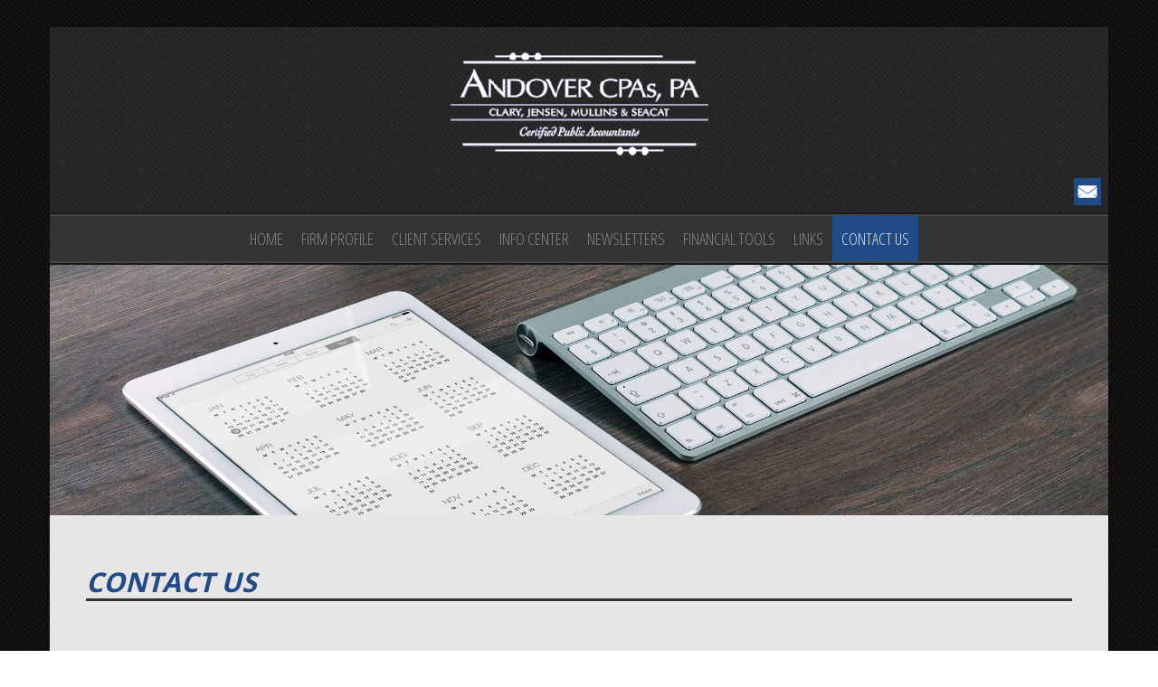

--- FILE ---
content_type: text/html; charset=UTF-8
request_url: https://www.andovercpas.com/contact_us.html
body_size: 12528
content:
<!DOCTYPE html SYSTEM "about:legacy-compat">
<html><head><meta charset="utf-8"><meta http-equiv="X-UA-Compatible" content="IE=edge"><meta name="viewport" content="width=device-width, initial-scale=1"><title> - Contact Us</title>
<link rel="stylesheet" href="https://ajax.googleapis.com/ajax/libs/jqueryui/1.12.1/themes/smoothness/jquery-ui.min.css">

<link rel="image_src" href="http://www.andovercpas.com/images/logo/c91e75d83241121b749dd27f2287fb9d.gif" />
<script src="https://ajax.googleapis.com/ajax/libs/jquery/1.11.1/jquery.min.js"></script><script src="bootstrap/js/bootstrap.min.js"></script><script src="bootstrap/js/ie10-viewport-bug-workaround.js"></script><script src="bootstrap/js/html5shiv.min.js"></script><script src="bootstrap/js/respond.min.js"></script><script src="includes/scripts/template-scripts.js"></script><meta name="DESCRIPTION" content="certified public accounting firm specializing in individual and small business tax planning and preparation; bookkeeping and payroll services; and consultation."><meta name="KEYWORDS" content="Andover CPAs, PA, Andover, KS, 67002-0217, contact information, phone number, address, location, Accounting Firm Andover, KS, Bookkeeping Andover, KS, File 1040 Return, Business Start Up, Certified Public Accountant, CPA, File Taxes, Filing Taxes, Income Taxes, IRS Representation, Estate Tax Planning, Compilations and Reviews, Retirement Planning, Reviews Compilations, Tax Services, Tax Accounting Bookkeeping, Tax Planning, Tax Preparation, Payroll Services"><meta name="GENERATOR" content="Designed by CCH Site Builder"><link href="/favicon.ico" rel="shortcut icon" type="image/x-icon"><link href="bootstrap/css/bootstrap.min.css" rel="stylesheet" type="text/css"><link href="includes/font-awesome/css/font-awesome.min.css" rel="stylesheet"><link href="css/styles.css?template=Voyage&amp;colorScheme=blue&amp;header=headers16&amp;button=buttons1&amp;d=1704387088298" rel="stylesheet" type="text/css"><style>img { behavior:url("images/pngbehavior.htc"); }</style><!--[if lt IE 9]>
            <link rel="stylesheet" type="text/css" href="css/styles-ie8.css?template=Voyage&amp;colorScheme=blue&amp;header=headers16&amp;button=buttons1&amp;d=1704387088298" />
        <![endif]--><script src="https://www.cchwebsites.com/cch_js/three-column.js?v=2.54.12"></script><link type="text/css" rel="stylesheet" href="css/contact_us_three-column.css?version=1704387088396"></head><body class="contact_us en">
    <div class="container header--section">
        <div class="header--pre">
                        </div>
        <div id="logoContainer" class="container">
            <a class="navbar-brand title navbar__link--home" id="logo" href="./">
                <span class="logo--container">
                    <img class="logo__img" src="images/logo/c91e75d83241121b749dd27f2287fb9d.gif?template=Voyage&amp;colorScheme=blue&amp;header=headers16&amp;button=buttons1&amp;d=1704387088298" alt="Logo"></span>
                <span class="company">
        
    
        
                </span>
            </a>
        </div>    
        <div id="socialMedia" class="container social-media">
            <div class="social-media--container">
                <div class="social-media-message">
                                    </div>
                <div class="social-media--content">
                    <button id="cchLeadGenerator" class="cch-button module lang-en" onclick="window.open('content/plugins/leadgenerator.php','_blank','width=550,height=760,top=10,left=10,scrollbars=yes,resizable=no,screenX=10,screenY=10');"><span class="cch-button-text">Message Us</span></button>
                    
                    
                    
                    
                </div>    
            </div>
        </div>
        <nav class="navbar navbar--main--container" id="navbar--main"><div class="navbar--wrapper">
                <div class="navbar-toggle--container">
                    <button class="navbar-toggle collapsed navbar__button--toggle" type="button" data-toggle="collapse" data-target="#navbar--collapse" aria-expanded="false" aria-controls="navbar"> 
                        <span class="sr-only">Main Navigation</span> 
                        <span class="toggle-button"> 
                            <span class="icon-bar"></span> 
                            <span class="icon-bar"></span> 
                            <span class="icon-bar"></span> 
                        </span> 
                    </button> 
                </div>         
                <div class="nav-container"> 
                    <div class="navbar-collapse collapse" id="navbar--collapse">
                        <ul class="nav navbar-nav navbar--main">
<li class="main-nav-item"><a href="home.html">Home</a></li>
<li class="main-nav-item"><a href="firm_profile.html">Firm Profile</a></li>
<li class="main-nav-item"><a href="client_services.html">Client Services</a></li>
<li class="main-nav-item"><a href="info_center.html">Info Center</a></li>
<li class="main-nav-item"><a href="newsletters.html">Newsletters</a></li>
<li class="main-nav-item"><a href="financial_tools.html">Financial Tools</a></li>
<li class="main-nav-item"><a href="links.html">Links</a></li>
<li class="main-nav-item"><a href="contact_us.html">Contact Us</a></li>

            </ul></div>
                </div>
            </div>    
        </nav></div> <!-- Ends header--section -->
    

    <div class="container header__img">
        <img class="img--full" src="images/header.jpg?template=Voyage&amp;colorScheme=blue&amp;header=headers16&amp;button=buttons1&amp;d=1704387088298"><div class="header__img--message">            
                    </div>                    
    </div> 
                       
    <div id="content" class="container">
        <div class="container content--container">
            <div class="row"> 
                <div class="content-main">
                        <h1 id="pageTitle">
            
        Contact Us
            
                        </h1>
            
        <!-- --><div style="display:none" id="obfu_0">735715116d0e682b5072250c4100286f5344290b562f3a2300595f4b4c092a264750740240000d20</div>
<div style="display:none" id="obfu_x">606f79555c331b35000b7e166a25357b3b5d3a130e2b26241f4e49174c16265c1c492209297b412f125e593a</div>
<script type="text/javascript">
(function () {
    if (typeof(jQuery) == 'undefined') {
        document.write(
            "<scr" + "ipt type=\"text/javascript\" src=\"https://www.cchwebsites.com/global_lib/jquery/3.5.1/jquery.min.js\"" + " ></scr" + "ipt>"
        );
    }
})();
</script>
<link rel="stylesheet" href="/cch_css/colorbox.css"/>
<script type="text/javascript" src="/cch_js/obfuscapery.js?v=3.0.3"></script>
<script type="text/javascript" src="/cch_js/jquery.colorbox.js"></script>
<div id="page_description"></div><div style="float: right;width: 100%; padding-right: 100px; padding-bottom: 10px;"><div style="float:right;"><script>
<!--
function leadForm(){
    window.open('//www.andovercpas.com/content/plugins/leadgenerator.php','_blank','width=550,height=760,top=10,left=10,scrollbars=yes,resizable=no,screenX=10,screenY=10');
}
//-->
</script>
<div id="lead_gen" class="lead_gen_inner">
<button id="cchLeadGenerator" class="cch-button module lang-en" onclick="leadForm();">
<span class="cch-button-text">Message Us</span>
</button>
</div></div></div><table>
<tbody>
<tr>
<td>
<table>
<tr>
<td align="left"><br /><b>Andover CPAs, PA - Clary, Jensen, Mullins, &amp; Seacat</b><br />
105 S Andover Rd, Ste F PO Box 217<br />
Andover, KS 67002-0217 <br /> Phone<a href="tel:3167334270"> (316) 733-4270</a><br /> Fax<a href="tel:3167338510"> (316) 733-8510</a><br /> Toll Free<a href="tel:8774334270"> (877) 433-4270</a><br />
Email&nbsp;<span id='mailto_0'>
<b>Loading Email...</b></span></td>
</tr>
</table>
<br /><br />
<table cellpadding="0" cellspacing="0" style="width: 190px;">
<tr>
<td style="padding-right: 15px;">
<form method="get">
<input type="hidden" name="id" value="15036" />
<input type="submit" value="View Contacts">
</form>
</td>
<td style="text-align:left;"><form method="get" action="https://maps.google.com/maps" target="_blank"><input type = "hidden" name = "f"  value="d"/><input type = "hidden" name = "hl" value="en"/><input type = "hidden" name = "daddr"  value="105+S+Andover+Rd,+Ste+F,+Andover,+KS,+67002-0217"/><input type = "submit" value = "Get Directions"/></form></td>
</tr>
</table>
<br>
<table>
<tr>
<td align="left"><br /></td>
</tr>
</table> 
</td>
</tr>
</tbody>
</table><!-- -->
              
                    <div class="social-media-like--container">
                        <div class="social-media-like">
                        
                        </div>
                    </div>
                </div>
            </div>   
        </div>
    </div> <!-- Ends content -->
    <div class="container" id="three-column-content">
        <div class="three-column-content--container">
            <div class="slogan">
            
        
            
            </div> 
            <div class="slogan-message">
                        </div>   
            <!---- Three Column Content ----><br><div style="clear:both"></div><div id="cchFeatureBox"><div class="threecolumn-placeholder-contact_us"><img src="//www.cchwebsites.com/img/ajaxactivity_small.gif"></div></div>  
        </div>
    </div>  
    
    
    <div class="container enewsletter-form-container">
        <div class="enewsletter-form-section">
        </div>
    </div>
    <div class="container modules--section">  
        <div class="modules--container"> 
            <div class="client-resources-message">
                            </div>  
            <div class="module--section--content">                                
                <button id="cchFileShare" title="Access your files with our secure, online document sharing application. Click here to enter your username and password." class="cch-button module lang-en" onclick="window.open('https://fs-web.cchwebsites.com/c51fc3d702524fea8c83219ec2406f45/login','fileShare');"><span class="cch-button-text">File Share</span></button>
                
                
                
                
            </div>    
        </div>
    </div>
    <div class="container footer--container">
       <div class="footer--pre">
           <div class="footer--section footer--pre--section">
                          </div>
       </div>
       <div class="footer--container--nav">
            <div class="footer-nav">
                <div class="footer--section footer-nav--container">
                    <div class="footer-message footer-nav-message">
                                            </div>
                    <div class="footer--section--content">
                        <ul class="footer-navbar-nav">
<li class="footer-nav-item"><a href="home.html">Home</a></li>
<li class="footer-nav-item"><a href="firm_profile.html">Firm Profile</a></li>
<li class="footer-nav-item"><a href="client_services.html">Client Services</a></li>
<li class="footer-nav-item"><a href="info_center.html">Info Center</a></li>
<li class="footer-nav-item"><a href="newsletters.html">Newsletters</a></li>
<li class="footer-nav-item"><a href="financial_tools.html">Financial Tools</a></li>
<li class="footer-nav-item"><a href="links.html">Links</a></li>
<li class="footer-nav-item"><a href="contact_us.html">Contact Us</a></li>

            </ul></div>
                </div>
            </div>
        </div>
       <div class="footer--main">
           <div class="footer--section footer--main--section">
                                                                                     
           </div>                            
       </div>
       <div class="footer--post-1">
           <div class="footer--section footer--post-1--section">
                          </div>
       </div>        
       <div class="footer--post-2">
           <div class="footer--section footer--post-2--section">
                           
        <script src="includes/scripts/tax-alerts.js"></script></div>
        </div>
    </div> <!-- Ends footer--container -->
    
    <div class="container copyright--container">
        <div id="copyright" class="copyright footer">
             
         Designed by CCH Site Builder
             
         </div>  
     </div> 
                      
                
</body></html>


--- FILE ---
content_type: text/html; charset=UTF-8
request_url: https://www.andovercpas.com/cch_js/obfuscapery-v2.inc.php
body_size: 303
content:
455d3a4a41242c2f065d5e065f0734016a5e641815115b3e

--- FILE ---
content_type: text/html; charset=UTF-8
request_url: https://www.andovercpas.com/cch_js/resolve_domain.php
body_size: 274
content:
www.andovercpas.com

--- FILE ---
content_type: text/html; charset=UTF-8
request_url: https://www.andovercpas.com/content/action/three_column_content.php
body_size: 2209
content:
{"html":"<!-- Feature Module 1 -->\n<div id=\"cchFeature1\" class=\"cchFeatures\">\n\t\t<div id=\"epayments-title\" class=\"feature-title\"><span class=\"payment-title\">Pay with PayPal<\/span><\/div>\n<div id=\"epayment-content\" class=\"feature-content\">\n<div id=\"paypal-logo\">\n<a href=\"https:\/\/www.paypal.com\/webapps\/mpp\/paypal-popup\" title=\"How PayPal Works\" onclick=\"javascript:window.open('https:\/\/www.paypal.com\/webapps\/mpp\/paypal-popup','WIPaypal','toolbar=no, location=no, directories=no, status=no, menubar=no, scrollbars=yes, resizable=yes, width=1060, height=700'); return false;\"><img src=\"https:\/\/www.paypalobjects.com\/webstatic\/mktg\/logo\/bdg_secured_by_pp_2line.png\" border=\"0\" alt=\"Secured by PayPal\"><\/a>\n<div id=\"paypal-how-link\"><a href=\"https:\/\/www.paypal.com\/webapps\/mpp\/how-paypal-works\" target=\"_blank\" >How PayPal Works<\/a><\/div><!-- PayPal Logo -->\n<\/div>\n<!-- Begin Form -->\t\t\n\t\t\t\t<form class=\"epayform\" method=\"post\" target=\"_new\" action=\"https:\/\/www.paypal.com\/cgi-bin\/webscr\">\n                    <input type=\"hidden\" value=\"_ext-enter\" name=\"cmd\">\n                    <input type=\"hidden\" value=\"_xclick\" name=\"redirect_cmd\">\n\t\t\t\t\t<input type=\"hidden\" name=\"no_note\" value=\"1\">\n                    <input type=\"hidden\" value=\"info@andovercpas.com\" id=\"business_email\" name=\"business\">\n                    <div id=\"epayment-invoice\">\n\t\t\t\t\t\t<label for=\"invoiceRef\">Invoice\/Ref. #:<\/label>\n\t\t\t\t\t\t<input id=\"invoiceRef\" value=\"\" name=\"item_name\">\n\t\t\t\t\t<\/div>\n\t\t\t\t\t<div class=\"clear\"><\/div>\n                    <input type=\"hidden\" value=\"USD\" name=\"currency_code\">\n\t\t\t\t\t<div id=\"epayment-amount\">                    \n\t\t\t\t\t\t<label>Amount (USD):<\/label>\n\t\t\t\t\t\t<input type=\"text\" name=\"amount\" value=\"\">\n\t\t\t\t\t<\/div>\n\t\t\t\t\t<div class=\"epayment-clear\"><\/div>\n\t\t\t\t\t<div id=\"epayment-submit\">\n\t\t\t\t\t\t<label><input type=\"submit\" value=\"Make Payment\"><\/label>\n\t\t\t\t\t<\/div>\n\t\t\t\t<\/form>\n<!-- End Form -->\n<!-- PayPal Logo -->\n               <\/div>\n\t<\/div>"}

--- FILE ---
content_type: text/css
request_url: https://www.andovercpas.com/css/styles.css?template=Voyage&colorScheme=blue&header=headers16&button=buttons1&d=1704387088298
body_size: 39119
content:
@charset "UTF-8";
/* was #555 Medium Gray */
@import url("https://fonts.googleapis.com/css?family=Open+Sans:700,300,600,800,400|Open+Sans+Condensed:300,700");
/*@font-face {
  font-family: 'font-awesome';
  src: url('fontawesome-webfont.eot');  IE9 Compat Modes 
  src: url('fontawesome-webfont.eot?#iefix') format('embedded-opentype'),  IE6-IE8 
       url('fontawesome-webfont.woff') format('woff'),  Pretty Modern Browsers 
       url('fontawesome-webfont.ttf')  format('truetype'),  Safari, Android, iOS 
       url('fontawesome-webfont.svg#svgFontName') format('svg');  Legacy iOS 
}*/
body {
  background-image: url("../includes/images/bg.jpg?1704387080");
  background-repeat: repeat;
  font-family: "Open Sans", sans-serif;
  color: #616161;
  font-size: 14px;
  line-height: 1.7142857143; }

h1, .h1, h2, .h2, h3, .h3, h4, .h4, h5, .h5, h6, .h6 {
  line-height: 1em;
  color: #616161;
  padding-top: 0;
  margin: 0; }

h1, .h1, h2, .h2, h5, .h5, h6, .h6 {
  font-family: "Open Sans", sans-serif; }

h3, .h3, h4, .h4 {
  font-family: "Open Sans Condensed", sans-serif; }

h1, .h1 {
  font-size: 2.3em;
  font-weight: 300;
  line-height: 1.2em;
  font-style: italic;
  color: #214B87;
  margin-bottom: 1em; }

h2, h2 {
  font-size: 1.6em;
  color: #1B3D6D;
  font-weight: 900;
  line-height: 1.2em;
  margin-bottom: 1.5em; }

h3, .h3 {
  font-size: 2em;
  line-height: 1.2em;
  color: #112847;
  font-weight: 700;
  font-style: italic;
  margin-bottom: 1.2em; }

h4, .h4 {
  font-size: 1.75em;
  line-height: 1em;
  font-weight: 300;
  color: #3475D3;
  margin-bottom: 1.2em;
  font-style: italic; }

h5, .h5 {
  font-size: 1.6em;
  line-height: 1.2em;
  font-weight: 900;
  color: #3475D3;
  margin-bottom: 2.5em; }

h6, .h6 {
  width: 95%;
  font-size: 2.1428571429em;
  line-height: 1.5em;
  color: #214B87;
  font-weight: 700;
  padding-bottom: 0.5em;
  margin-bottom: 2.5em;
  text-transform: uppercase; }

h6:after, .h6:after {
  content: '';
  background-color: #333333;
  width: 100%;
  height: 5px;
  display: block; }

a {
  color: #214B87; }

a:hover, a:focus {
  color: #616161;
  background-color: transparent; }

hr {
  margin-top: 10px;
  margin-bottom: 0;
  border-top: 1px solid #b5b5b5; }

/* Tax Alerts */
div#repositionedTaxAlerts {
  margin-left: 2.1428571429em;
  display: inline-block;
  vertical-align: top;
  width: 92%;
  /*    float: right;*/
  margin-top: 2.5em; }
  @media screen and (max-width: 767px) {
    div#repositionedTaxAlerts {
      float: none;
      margin: 0 auto;
      display: block;
      width: 100%; } }
  @media screen and (min-width: 768px) and (max-width: 991px) {
    div#repositionedTaxAlerts {
      width: 100%;
      margin-left: auto; } }

#home_panel,
#tax_alerts {
  background-color: #FFFFFF;
  color: #616161;
  font-size: 14px;
  line-height: 20px;
  margin: 0 0 60px;
  padding: 0 !important;
  vertical-align: top;
  /*    width: 294px;            */
  float: none !important; }
  @media screen and (max-width: 767px) {
    #home_panel,
    #tax_alerts {
      width: 100%; } }
  @media screen and (min-width: 768px) and (max-width: 991px) {
    #home_panel,
    #tax_alerts {
      width: 100%; } }

#home_panel img,
#tax_alerts img {
  margin: 10px auto 0; }

#home_panel a,
#tax_alerts a {
  color: #3475D3; }

#home_panel a:hover,
#tax_alerts a:hover {
  text-shadow: none;
  color: #112847; }

#home_panel br,
#tax_alerts br {
  display: none; }

#taxAlertPanel_Heading {
  font-family: "Open Sans Condensed", sans-serif;
  font-size: 32px;
  font-weight: 100 !important;
  height: 20px !important;
  margin: 0 !important;
  width: 100% !important;
  text-align: left !important;
  color: #FFFFFF;
  background: #214B87;
  padding: 30px 30px 40px;
  text-transform: uppercase;
  border-bottom: 3px solid #112847; }
  @media screen and (max-width: 480px) {
    #taxAlertPanel_Heading {
      font-size: 26px;
      padding-left: 20px;
      padding-right: 0; } }

#taxAlertPanel,
#tax_alerts_home {
  padding: 0 !important;
  margin: 0 0 30px !important;
  width: 100% !important;
  font-size: 12px;
  background-color: #f2f2f2; }

#taxAlertPanel {
  border-bottom: 3px solid #333333; }

.taxAlerts_title3,
.taxAlerts_title_TB {
  padding: 25px 30px 30px !important;
  margin: 0 !important;
  border-bottom: 1px solid #e0e0e0 !important;
  text-align: left !important;
  background-color: #333333; }

.taxAlerts_title3:first-child {
  font-size: 17px;
  padding: 5px 30px 20px !important;
  color: #616161;
  position: absolute;
  border: none !important;
  top: 0px;
  right: 0;
  font-weight: 400;
  background-color: transparent;
  font-style: italic; }
  @media screen and (max-width: 767px) {
    .taxAlerts_title3:first-child {
      top: -35px; } }

.taxAlerts_title_TB {
  display: none; }

a.taxBriefingsLinks {
  line-height: 2em;
  font-size: 13px;
  margin-left: 0px;
  line-height: 1.5em;
  padding-bottom: 10px; }

a.taxBriefingsLinks:before {
  content: '!';
  height: 18px;
  width: 18px;
  background-color: #214B87;
  display: none;
  position: absolute;
  margin-top: 1px;
  margin-left: -25px;
  font-size: 16px;
  font-weight: 600;
  color: #FFFFFF;
  padding: 0px 7px;
  -webkit-transition: all 0.5s;
  -moz-transition: all 0.5s;
  transition: all 0.5s; }

a.taxBriefingsLinks:hover::before {
  background-color: #3475D3;
  -webkit-transition: all 0.5s;
  -moz-transition: all 0.5s;
  transition: all 0.5s; }

#home_panel .taxAlerts_title3 a, #tax_alerts .taxAlerts_title3 a {
  color: #777777;
  -webkit-transition: all 0.5s;
  -moz-transition: all 0.5s;
  transition: all 0.5s; }

#home_panel .taxAlerts_title3 a:hover, #tax_alerts .taxAlerts_title3 a:hover {
  color: #3475D3;
  text-decoration: none;
  -webkit-transition: all 0.5s;
  -moz-transition: all 0.5s;
  transition: all 0.5s; }

.ticker {
  padding: 0 !important;
  margin: 0 !important; }

#contlayer0,
#mainlayer0 {
  padding: 0 !important;
  margin: 0 !important;
  width: 100% !important;
  background: #f2f2f2; }

#lpau0,
#1res0,
#1prv0,
#1nxt0 {
  top: 170px !important;
  /* not overwriting the original*/ }

#lpau0,
#1res0 {
  left: 130px !important;
  /* not overwriting the original*/ }

#1prv0 {
  left: 105px !important;
  /* not overwriting the original*/ }

#1nxt0 {
  left: 155px !important;
  /* not overwriting the original*/ }

/* New Tax Alert Controls*/
div#lprv0 img[src*="prv"],
div#lpau0 img[src*="pau"],
div#lres0 img[src*="res"],
div#lnxt0 img[src*="nxt"] {
  display: none; }

div#lprv0 a,
div#lpau0 a,
div#lres0 a,
div#lnxt0 a {
  background: #214B87 no-repeat center;
  background-size: 40%;
  display: block;
  height: 19px;
  width: 19px;
  border-radius: 50%; }

div#lprv0 a:hover,
div#lpau0 a:hover,
div#lres0 a:hover,
div#lnxt0 a:hover {
  opacity: .8;
  transition: all .5s; }

div#lprv0 a[href*="click_pass(-1)"] {
  background-image: url("../includes/images/previous.png?1704387080");
  margin-left: -3px !important; }

div#lpau0 a[href*="tspH"] {
  background-image: url("../includes/images/pause.png?1704387080");
  transition: all .25s; }

div#lres0 a[href*="tspI"] {
  background-image: url("../includes/images/play.png?1704387080");
  background-position: 55%;
  transition: all .25s; }

div#lnxt0 a[href*="click_pass(1)"] {
  background-image: url("../includes/images/next.png?1704387080");
  margin-left: 3px !important; }

#newsletters_content {
  display: inline-block; }

table.undefined,
.TScrItem0 {
  width: 100% !important; }

#lmain0 {
  width: 100% !important;
  padding-left: 30px;
  padding-right: 30px; }
  @media screen and (max-width: 480px) {
    #lmain0 {
      padding-left: 20px;
      padding-right: 20px; } }

div#news.ticker div a {
  font-size: 13px; }

/* ------------------------------ Appointment Scheduler ----- */
#appointmentWrapper {
  width: 530px !important;
  padding: 7px;
  background-color: #f2f2f2; }
  @media screen and (max-width: 767px) {
    #appointmentWrapper {
      width: 100% !important;
      margin-top: 120px !important; } }

#appointment {
  padding: 20px;
  border: 5px solid #FFFFFF; }

.inputClass {
  float: right;
  width: 240px;
  height: 40px; }

#appointment .clear {
  margin-bottom: 22px; }

#appointmentTitle {
  font-size: 19px;
  font-weight: 400;
  background-color: #f2f2f2;
  border-radius: 0;
  border-bottom: 1px solid #e0e0e0;
  margin-bottom: 20px;
  padding: 0 0 20px; }

#currentClient {
  margin-bottom: 20px;
  margin-left: 50px; }

#apptMessageDiv2 {
  height: 60px; }

#recaptcha_widget_div {
  float: right;
  margin-bottom: 17px; }

#submitDiv {
  text-align: right;
  clear: right; }

#appointment input, #appointment .inputClass {
  border: none;
  border-bottom: 2px solid #DDD;
  border-bottom-left-radius: 4px;
  border-bottom-right-radius: 4px; }

label.left, #apptMessageDiv1 label, #appointmentCaptchaDiv1 label {
  margin-left: 20px; }

textarea#appointmentMessage {
  height: 60px;
  position: relative;
  top: -20px;
  width: 318px; }
  @media screen and (max-width: 767px) {
    textarea#appointmentMessage {
      width: 100%; } }

#appointmentWrapper label, #appointment label.left {
  font-weight: 400; }

#appointment input, #appointment .inputClass {
  border: 1px solid #e0e0e0;
  border-radius: 0;
  width: 75%; }
  @media screen and (max-width: 767px) {
    #appointment input, #appointment .inputClass {
      width: 100%; } }

#appointment div#currentClientDiv input {
  width: 5%; }

div#submitDiv {
  width: 100%;
  text-align: center;
  margin: 0 auto; }

div#submitDiv input {
  width: 50%;
  font-size: 17px; }

div#submitDiv input:hover {
  background-color: #214B87;
  color: #FFFFFF; }

div#submitDiv input#appointmentButton,
button.applynow,
button#applyjob {
  background-color: #112847;
  border: none;
  font-family: "Open Sans Condensed", sans-serif;
  color: #FFFFFF;
  -webkit-transition: all 0.5s;
  -moz-transition: all 0.5s;
  transition: all 0.5s;
  font-size: 18px;
  padding: 0 15px 1px;
  position: relative;
  top: 1px; }
  div#submitDiv input#appointmentButton:hover,
  button.applynow:hover,
  button#applyjob:hover {
    background-color: #3475D3;
    border: none; }

div#submitDiv input#appointmentButton {
  font-size: 20px; }

button.applynow, button#applyjob {
  padding: 6px 20px;
  font-size: 20px;
  margin-bottom: 20px; }

.container {
  padding: 0; }

.container-fluid {
  padding-right: 0;
  padding-left: 0; }

/* Header */
.header--section {
  background-color: rgba(230, 230, 230, 0.1);
  margin-top: 2.1428571429em; }
  @media screen and (max-width: 767px) {
    .header--section {
      margin-top: 0; } }

#logoContainer {
  text-align: center; }

.navbar-brand {
  float: none;
  height: auto;
  padding: 0;
  display: block;
  font-size: 1.5714285714em; }
  @media screen and (max-width: 767px) {
    .navbar-brand {
      font-size: 1.2142857143em; } }
  @media screen and (min-width: 768px) and (max-width: 991px) {
    .navbar-brand {
      font-size: 1.2142857143em; } }
  @media screen and (min-width: 992px) and (max-width: 1200px) {
    .navbar-brand {
      font-size: 1.4285714286em; } }

.navbar > .container .navbar-brand, .navbar > .container-fluid .navbar-brand {
  margin-left: 0; }

.logo--container {
  margin: 20px auto 5px;
  display: block; }

.logo__img {
  max-width: 500px;
  height: auto;
  display: block;
  margin: 0 auto; }
  @media screen and (max-width: 767px) {
    .logo__img {
      max-width: 350px; } }
  @media screen and (max-width: 480px) {
    .logo__img {
      max-width: 75%; } }
  @media screen and (min-width: 768px) and (max-width: 991px) {
    .logo__img {
      max-width: 350px; } }

.title {
  line-height: 1.0909090909;
  display: inline-block;
  font-weight: 100;
  color: #e6e6e6;
  padding: 5px 0 10px;
  font-size: 24px;
  text-decoration: inherit;
  text-align: center; }
  .title:hover {
    color: #214B87;
    text-decoration: none; }
  @media screen and (max-width: 767px) {
    .title {
      display: block;
      min-height: 40px; } }

.company {
  color: inherit;
  text-align: center; }
  .company:hover {
    color: #214B87;
    text-decoration: none; }
  .company:focus {
    color: #214B87;
    text-decoration: none; }

.slogan {
  font-size: 1.9285714286em;
  text-align: center;
  color: #e6e6e6;
  font-weight: 100;
  line-height: 1.2em;
  margin: 0 auto 30px; }

.container-fluid.header__img {
  margin-bottom: 1em; }

.img--full {
  width: 100%;
  height: auto; }

/* Navigation */
@media screen and (max-width: 767px) {
  .navbar--wrapper {
    border-top: 2px solid #1a1a1a; } }

.nav-container {
  padding: 0;
  border-top: 2px solid #1a1a1a;
  border-bottom: 2px solid #1a1a1a; }
  @media screen and (max-width: 767px) {
    .nav-container {
      border-top: none; } }

.navbar {
  border: none;
  margin: 0;
  border-radius: 0;
  background-color: #333333; }

.navbar__button--toggle {
  padding: 0.7142857143em;
  vertical-align: middle;
  border: none;
  border-radius: 0;
  background-color: #1a1a1a;
  margin: .5em;
  -webkit-transition: all 0.5s;
  -moz-transition: all 0.5s;
  transition: all 0.5s;
  float: none; }
  .navbar__button--toggle:hover {
    background: #214B87;
    -webkit-transition: all 0.5s;
    -moz-transition: all 0.5s;
    transition: all 0.5s; }

.navbar-toggle .icon-bar {
  background: #FFFFFF; }

#navbar--collapse {
  padding: 0;
  box-shadow: none; }

.navbar--main > li > a {
  font-size: 1.2857142857em;
  color: #777777;
  font-family: "Open Sans Condensed", sans-serif;
  margin: 0;
  text-transform: uppercase; }

.navbar--main > li > a:hover {
  color: #FFFFFF;
  -webkit-transition: all 0.5s;
  -moz-transition: all 0.5s;
  transition: all 0.5s; }

ul.navbar--main li a:focus:after,
ul.navbar--main li a:link:after,
ul.navbar--main li a:visited:after,
ul.navbar--main li a:hover:after ul.navbar--main li a:active:after {
  color: #777777; }

.navbar-default .navbar-nav > li > a:hover,
.navbar-default .navbar-nav > li > a:focus {
  background: rgba(0, 0, 0, 0.2); }

.nav > li > a:hover,
.nav > li > a:focus {
  background-color: transparent; }

li.divider {
  display: none; }

.nav .open > a,
.nav .open > a:hover,
.nav .open > a:focus {
  background-color: transparent; }

/*New Navigation*/
.navbar-default {
  background-color: #333333; }

.navbar-default .navbar-toggle .icon-bar {
  background-color: #F5F5F5; }

.navbar-default .navbar-toggle {
  border-color: transparent;
  border: 0; }
  .navbar-default .navbar-toggle:hover, .navbar-default .navbar-toggle:focus {
    background-color: #214B87; }

.navbar-default .navbar-nav > .open > a,
.navbar-default .navbar-nav > .open > a:hover,
.navbar-default .navbar-nav > .open > a:focus {
  color: #1b3d6e;
  background: transparent; }

.navbar-default .navbar-nav > li > a {
  color: #FFFFFF; }
  .navbar-default .navbar-nav > li > a:hover, .navbar-default .navbar-nav > li > a:focus {
    color: #214B87;
    background: transparent; }

.navbar-default .navbar-nav > .open > a:nth-child(2) {
  background: transparent; }

.nav > li:hover,
.nav > li.active,
.nav > li.open {
  background-color: #214B87;
  -webkit-transition: all 0.5s;
  -moz-transition: all 0.5s;
  transition: all 0.5s; }

.nav > li > a {
  display: inline-block;
  padding-right: 5px;
  padding-left: 5px;
  color: #858585; }
  .nav > li > a.toggle-control {
    padding: 0 8px 0 0;
    margin-right: 5px; }
    .nav > li > a.toggle-control:hover {
      background: #112847 !important;
      -webkit-transition: all 0.5s;
      -moz-transition: all 0.5s;
      transition: all 0.5s; }
    .nav > li > a.toggle-control::before {
      content: "";
      display: inline;
      padding-left: 5px; }
    @media screen and (max-width: 767px) {
      .nav > li > a.toggle-control {
        float: right;
        margin: 9px;
        position: relative;
        z-index: 20000; } }

.nav > li:hover a,
.nav > li:hover a.toggle-control,
.nav > li.active a {
  color: #e0e0e0; }

.nav > li:hover a:hover,
.nav > li:hover a.toggle-control:hover {
  color: #FFFFFF; }

.nav > li.main-nav-item > a {
  padding-left: 10px;
  padding-right: 10px; }
  @media screen and (max-width: 767px) {
    .nav > li.main-nav-item > a {
      padding-left: 5px;
      padding-right: 5px; } }

.navbar-collapse {
  border-top: 2px solid #454545;
  border-bottom: 2px solid #454545; }
  @media screen and (max-width: 767px) {
    .navbar-collapse {
      border: none; } }

.navbar .navbar-nav {
  display: inline-block;
  float: none;
  vertical-align: top; }
  @media screen and (max-width: 767px) {
    .navbar .navbar-nav {
      display: block; } }

.navbar .navbar-collapse {
  text-align: center; }
  @media screen and (max-width: 767px) {
    .navbar .navbar-collapse {
      text-align: left; } }

.navbar-nav > li > .dropdown-menu {
  margin-top: 0px;
  border-radius: 0;
  border: none;
  background-color: #214B87;
  box-shadow: none; }

.navbar-nav .open .dropdown-menu {
  border-bottom: 2px solid #112847; }

@media screen and (max-width: 767px) {
  .navbar-default .navbar-nav .open .dropdown-menu > li > a {
    color: #FFFFFF; }
    .navbar-default .navbar-nav .open .dropdown-menu > li > a:hover {
      color: #1B3D6D; } }

.dropdown-menu {
  background-color: #4d4d4d;
  font-size: 13px; }
  .dropdown-menu .divider {
    background-color: #333333; }
  .dropdown-menu > li > a {
    color: #FFFFFF; }
    .dropdown-menu > li > a:hover, .dropdown-menu > li > a:focus {
      color: #1B3D6D;
      background-color: rgba(51, 51, 51, 0.2);
      -webkit-transition: all 0.5s;
      -moz-transition: all 0.5s;
      transition: all 0.5s; }

ul.nav li:last-child ul.dropdown-menu {
  right: 0;
  left: auto; }

ul.nav li.dropdown.open a {
  color: #e0e0e0; }

@media screen and (max-width: 767px) {
  .navbar-nav {
    margin: 0; } }

.dropdown-menu > li > a:hover,
.dropdown-menu > li > a:focus {
  background-color: #112847; }

.dropdown-menu > .active > a,
.dropdown-menu > .active > a:focus {
  background-color: #1B3D6D; }

.dropdown-menu > .active > a:hover {
  background-color: #112847; }

/* Main Content */
div#content.container-fluid {
  background-color: #FFFFFF;
  margin-bottom: 1.7857142857em; }

.content--container {
  background: #e6e6e6;
  padding: 1em 0 2.8571428571em; }
  @media screen and (max-width: 767px) {
    .content--container {
      padding-left: 20px;
      padding-right: 20px; } }

.content--container img {
  max-width: 100%;
  height: auto; }

.content--container table td img {
  max-width: none; }

div.content-main {
  padding-top: 3em;
  padding-right: 40px;
  padding-left: 40px; }
  @media screen and (max-width: 767px) {
    div.content-main {
      padding-right: 20px;
      padding-left: 20px; } }

div.contentMainInner {
  margin-bottom: 2.1428571429em; }
  @media screen and (max-width: 767px) {
    div.contentMainInner {
      margin-bottom: 80px; } }

div.contentMainInner,
div.insertTaxAlerts {
  padding: 0; }

.row {
  margin-right: 0px;
  margin-left: 0px; }

.right-sidebar, .left-sidebar {
  margin-top: 9em;
  padding: 2.1428571429em;
  background-color: #f2f2f2; }

h1#pageTitle {
  color: #214B87;
  font-family: "Open Sans", sans-serif;
  font-size: 2.1428571429em;
  margin-bottom: 2.5em;
  font-weight: 700;
  text-transform: uppercase; }

h1#pageTitle:after {
  content: '';
  background-color: #333333;
  width: 100%;
  height: 3px;
  display: block; }

.home h1#pageTitle, .index h1#pageTitle {
  display: none; }

div#page_description {
  margin-bottom: 50px; }

.container--right-sidebar {
  background: #112847;
  padding-left: 0;
  padding-right: 0;
  padding-bottom: 5.7142857143em; }
  .container--right-sidebar h1, .container--right-sidebar h2, .container--right-sidebar h3, .container--right-sidebar h4, .container--right-sidebar h5, .container--right-sidebar h6, .container--right-sidebar p {
    padding-left: 2.1428571429em;
    padding-right: 2.1428571429em; }

div#three-column-content {
  background-color: rgba(230, 230, 230, 0.1);
  padding: 2.8571428571em 0; }

div#cchFeatureBox {
  margin-top: 0 !important;
  margin-bottom: 10px !important;
  padding-bottom: 0 !important; }

.cchFeatures {
  padding-bottom: 0 !important; }

div#cchFeatureBox .cchFeatures .feature-content {
  box-sizing: content-box !important; }

.cchFeatures a h4 {
  font-style: normal; }

#cchFeatureBox .feature-content label {
  margin-bottom: 0 !important; }

#cchFeatureBox .feature-content input {
  padding: 0 8px !important; }

/* Footer */
.footer--container {
  background-color: #333333;
  color: #707070;
  padding-bottom: 2em; }

.footer--container a {
  color: #707070;
  padding-left: 10px;
  padding-right: 10px; }

.footer--container a:hover {
  color: #3475D3;
  text-decoration: none; }

.footer--container--modules {
  margin-top: 0em; }

@media screen and (max-width: 480px) {
  .footer--container--modules .row > div {
    float: none; } }

.footer--section {
  text-align: center; }

.footer--section--content {
  display: inline-block; }

h3.module-heading {
  text-align: left;
  color: #999999;
  font-weight: 400;
  text-transform: uppercase;
  font-size: 20px;
  font-style: normal;
  font-family: "Open Sans", sans-serif; }

/* Footer Nav */
ul.footer-navbar-nav {
  list-style: none;
  margin: 0;
  padding: 8px 0 0; }

ul.footer-navbar-nav li {
  font-size: 15px;
  line-height: 1em;
  text-transform: uppercase;
  padding: 0 0 20px;
  float: left; }
  @media screen and (max-width: 480px) {
    ul.footer-navbar-nav li {
      float: none; } }

ul.footer-navbar-nav li a:hover {
  -moz-transition: all .5s;
  -webkit-transition: all .5s;
  -o-transition: all .5s;
  transition: all .5s; }

@media screen and (max-width: 767px) {
  .footer--container--modules .footer--section {
    margin-bottom: 40px; } }

/* Social Media */
.social-media--container {
  float: right; }
  @media screen and (max-width: 767px) {
    .social-media--container {
      float: none; } }

div.social-media--content {
  margin-right: 8px; }
  @media screen and (max-width: 767px) {
    div.social-media--content {
      margin: 10px 8px 2px; } }

div.social-media button.cch-button {
  background-color: #214B87;
  background-repeat: no-repeat;
  height: 30px;
  width: 30px;
  cursor: pointer;
  border: none;
  -moz-transition: all .5s;
  -webkit-transition: all .5s;
  -o-transition: all .5s;
  transition: all .5s;
  vertical-align: top;
  margin: 0 2px 8px 0;
  background-position: center;
  background-size: 100%;
  display: inline-block; }
  div.social-media button.cch-button:last-child {
    margin-right: 0; }
  div.social-media button.cch-button:hover {
    cursor: pointer;
    background-color: #3475D3; }

button#cchFacebook {
  background-image: url("../includes/images/facebook.png?1704387080");
  background-image: url("../includes/images/facebook.svg"); }

button#cchTwitter {
  background-image: url("../includes/images/twitter.png?1704387080");
  background-image: url("../includes/images/twitter.svg"); }

button#cchLinkedIn {
  background-image: url("../includes/images/linkedin.png?1704387080");
  background-image: url("../includes/images/linkedin.svg"); }

button#cchYouTube {
  background-image: url("../includes/images/youtube.png?1704387080");
  background-image: url("../includes/images/youtube.svg"); }

button#cchFileShare {
  background-image: url("../includes/images/fileshare.png?1704387080");
  background-image: url("../includes/images/fileshare.svg"); }

button#cchPortal {
  background-image: url("../includes/images/portal.png?1704387080");
  background-image: url("../includes/images/portal.svg"); }

button#cchClientAxcess {
  background-image: url("../includes/images/client-axcess.png?1704387080");
  background-image: url("../includes/images/client-axcess.svg"); }

div.social-media button.cch-button span.cch-button-text {
  position: relative;
  padding-left: 2.1428571429em;
  text-align: left;
  display: none;
  width: 140px;
  font-size: 15px;
  text-transform: uppercase;
  line-height: 1em; }

div.social-media button.cch-button:hover span.cch-button-text,
div.social-media button.cch-button span.cch-button-text:hover {
  color: #3475D3; }

div.social-media div a {
  -moz-transition: all .5s;
  -webkit-transition: all .5s;
  -o-transition: all .5s;
  transition: all .5s; }
  @media screen and (max-width: 767px) {
    div.social-media div a {
      -moz-transition: none !important;
      -webkit-transition: none !important;
      -o-transition: none !important;
      transition: none !important; } }
  @media screen and (min-width: 768px) and (max-width: 991px) {
    div.social-media div a {
      -moz-transition: none !important;
      -webkit-transition: none !important;
      -o-transition: none !important;
      transition: none !important; } }

@media screen and (max-width: 767px) {
  div.social-media div {
    vertical-align: sub; } }

@media screen and (max-width: 767px) {
  _::-moz-svg-foreign-content, :root div.social-media div {
    vertical-align: top;
    /* Safari */ } }

/* Modules */
div.modules--container {
  text-align: center;
  margin: 27px auto 20px; }
  @media screen and (max-width: 767px) {
    div.modules--container {
      margin-bottom: 30px; } }

div.modules--section {
  background-color: #333333; }

div.modules--section button.cch-button {
  background-color: #214B87;
  background-repeat: no-repeat;
  height: 42px;
  width: 205px;
  cursor: pointer;
  border: none;
  -moz-transition: all .5s;
  -webkit-transition: all .5s;
  -o-transition: all .5s;
  transition: all .5s;
  vertical-align: top;
  margin: 15px;
  background-position: center;
  background-size: 100%;
  display: inline-block;
  padding-left: 6px; }
  div.modules--section button.cch-button:hover {
    cursor: pointer;
    background-color: #3475D3; }

div.modules--section button.cch-button span.cch-button-text {
  position: relative;
  padding-left: 30px;
  text-align: left;
  display: none;
  width: 170px;
  font-size: 15px;
  text-transform: uppercase;
  line-height: 1em;
  -moz-transition: all .5s;
  -webkit-transition: all .5s;
  -o-transition: all .5s;
  transition: all .5s; }

div.modules--section button.cch-button:hover span.cch-button-text,
div.modules--section button.cch-button span.cch-button-text:hover {
  color: #3475D3; }

button#cchTaxNotebook {
  background-image: url("../includes/images/taxnotebook.png?1704387080");
  background-image: url("../includes/images/taxnotebook.svg"); }

button#cchLeadGenerator {
  background-image: url("../includes/images/leadgen.png?1704387080");
  background-image: url("../includes/images/leadgen.svg"); }

button#cchLeadGenerator.lang-fr {
  background-image: url("../includes/images/leadgen-fr.png?1704387080");
  background-image: url("../includes/images/leadgen-fr.svg"); }

button#cchNewsletterSignUp {
  background-image: url("../includes/images/enewsletter-module.png?1704387080");
  background-image: url("../includes/images/enewsletter-module.svg"); }

button#cchGainsKeeper {
  background-image: url("../includes/images/gainskeeper.png?1704387080");
  background-image: url("../includes/images/gainskeeper.svg"); }

#divNewsletter1 #reCaptcha {
  font-size: 13px !important; }

div#reCaptchaWrapper div#reCaptcha input.NewsletterFormSubmit {
  width: 30%;
  padding: 0;
  font-size: 14px;
  font-family: 'verdana', sans-serif; }

/* eNewsletters Sign Up Form */
.enews-form-bg-color {
  background-color: #214B87;
  padding: 1.4285714286em 0 2.1428571429em; }

div#divNewsletter1 {
  padding: 10px 0 8px;
  width: 100%;
  margin: 0 auto; }
  @media screen and (max-width: 480px) {
    div#divNewsletter1 {
      width: 100%; } }

.NewsletterForm {
  width: auto !important; }
  @media screen and (max-width: 767px) {
    .NewsletterForm {
      width: 100% !important; } }

p#enewsletter_title {
  font-family: "Open Sans Condensed", sans-serif;
  font-weight: 100;
  font-size: 35px;
  text-align: left !important;
  color: #F5F5F5;
  text-transform: uppercase;
  line-height: 1em;
  width: 100%; }
  @media screen and (max-width: 767px) {
    p#enewsletter_title {
      padding: 0;
      width: 90%;
      margin-left: 10px; } }
  @media screen and (max-width: 480px) {
    p#enewsletter_title {
      font-size: 26px; } }

.NewsletterForm form {
  padding: 0 !important;
  position: relative; }
  @media screen and (max-width: 767px) {
    .NewsletterForm form #recaptchaContainer {
      display: block;
      margin: 20px auto 35px;
      position: relative;
      right: initial;
      top: 13px;
      width: 234px; } }
.NewsletterForm #recaptchaContainer {
  position: absolute;
  top: -65px;
  /* right: -2%;*/
  right: 6%;
  /*5/19/20*/ }
  @media screen and (min-width: 992px) and (max-width: 1200px) {
    .NewsletterForm #recaptchaContainer {
      right: 3%; } }
  @media screen and (min-width: 768px) and (max-width: 991px) {
    .NewsletterForm #recaptchaContainer {
      right: 1%; } }

div#divNewsletter1 input {
  width: 100%; }

.modules div#divNewsletter1 {
  display: inline-block;
  text-align: left;
  max-width: 450px;
  width: 100%; }

.NewsletterForm p {
  width: 32%;
  display: inline-block;
  padding-left: 2%; }
  @media screen and (max-width: 767px) {
    .NewsletterForm p {
      display: block;
      width: 98%; } }

div#divNewsletter1 form p {
  font-weight: 100;
  color: #F5F5F5;
  font-size: 1.2857142857em;
  font-family: "Open Sans Condensed", sans-serif;
  float: left; }
  @media screen and (max-width: 767px) {
    div#divNewsletter1 form p {
      float: none; } }
  div#divNewsletter1 form p:empty {
    display: none;
    /*5/19/20*/ }

div#divNewsletter1 form p input {
  background-color: #112847;
  border: none;
  font-family: "Open Sans", sans-serif;
  font-size: 1.0714285714em;
  color: #FFFFFF;
  border-bottom: 2px solid #112847; }

div#divNewsletter1 form input:focus {
  background-color: #1B3D6D;
  border-color: #3475D3;
  -webkit-transition: all 0.5s;
  -moz-transition: all 0.5s;
  transition: all 0.5s; }

input:focus,
select:focus,
textarea:focus,
button:focus {
  outline: none; }

div#divNewsletter1 form input.NewsletterFormSubmit:focus {
  border-bottom-color: #1B3D6D;
  transition-property: border-bottom-color, border-bottom-width;
  transition-duration: .7s, .7s;
  transition-delay: 0s, 0s;
  transition-timing-function: ease, ease; }

div#divNewsletter1 form input.NewsletterFormSubmit {
  font-family: "Open Sans Condensed", sans-serif;
  -webkit-transition: all 0.5s;
  -moz-transition: all 0.5s;
  transition: all 0.5s;
  /*margin-top: -10px;*/
  margin-top: 30px;
  /*5/19/20*/ }
  @media screen and (max-width: 767px) {
    div#divNewsletter1 form input.NewsletterFormSubmit {
      /*margin-top: 35px*/
      margin-top: 10px;
      /*5/19/20*/ } }

div#divNewsletter1 form input.NewsletterFormSubmit:hover {
  background-color: #3475D3 !important;
  border-bottom: 2px solid #3475D3;
  -webkit-transition: all 0.5s;
  -moz-transition: all 0.5s;
  transition: all 0.5s; }

#reCaptcha input#recaptcha_response_field:focus {
  background-color: #FFFFFF;
  border: 1px solid #777777; }

div#reCaptchaWrapper div#reCaptcha input.NewsletterFormSubmit {
  font-size: 14px;
  font-family: 'Verdana', sans-serif;
  padding: 0;
  width: 30%;
  border: 1px solid #999999;
  margin-top: 0; }
  div#reCaptchaWrapper div#reCaptcha input.NewsletterFormSubmit:hover {
    border: 1px solid #999999;
    background-color: #F5F5F5 !important; }

div#divNewsletter1 p.message-success,
div#divNewsletter1 div.message-error {
  color: #FFFFFF;
  font-family: "Open Sans", sans-serif;
  font-size: 17px !important;
  padding: 10px;
  margin-top: 10px; }

div#divNewsletter1 p.message-success {
  font-size: 20px !important; }

/* Copyright */
.copyright--container {
  background-color: transparent; }

.copyright {
  font-size: 0.9285714286em;
  color: #707070;
  text-align: left;
  padding: 1em; }

/* Client Services */
div#services-top-list {
  padding-bottom: 1.4285714286em; }

#services-top-list ul {
  padding: 0;
  margin: 0; }

#services-top-list ul li {
  list-style-type: none; }

#services-top-list ul li a {
  display: block;
  padding: .3em 3em;
  font-size: 15px;
  text-align: left; }

#services-top-list ul li a:hover {
  background-color: #f2f2f2; }

@media screen and (max-width: 767px) {
  table#services-top-list-table td {
    display: inline; } }

table#services-top-list-table tr td ul li a:hover {
  background-color: transparent; }

#services-top-list p {
  padding: .8em 0 .8em 1.5em; }

label {
  display: inherit; }

h3.services-list-cat-title {
  margin-top: 40px; }

h4.services-list-title {
  margin-bottom: 15px; }

a.service-type {
  padding-top: 0px;
  margin-top: 0px;
  display: inline-block; }

a[href="#top_page"]:before {
  content: '';
  display: block;
  background-color: #214B87;
  width: 20px;
  height: 20px;
  border-radius: 50%;
  background-image: url("../includes/images/up.png?1704387080");
  background-position: center;
  background-repeat: no-repeat;
  background-size: 20px 20px;
  position: relative;
  margin-right: 5px;
  float: left;
  margin-top: 2px; }

a[href="#top_page"]:hover:before {
  background-color: #777777; }

/* Info Center */
a.infoCenter_title {
  font-size: 1.75em;
  line-height: 1em;
  margin: 1.8em 0 0;
  padding: 0;
  font-weight: 700;
  display: block;
  font-style: italic;
  color: #112847;
  font-family: "Open Sans Condensed", sans-serif; }
  a.infoCenter_title:hover {
    color: #214B87;
    text-decoration: none; }

/* Info Center - Events Calendar */
table#cal_legend tr td {
  display: table-cell;
  padding: 0 0.3571428571em; }

th.calendar_top {
  text-align: center; }

/* Info Center - Life Cycle */
h2.infoCenter_h2, h2.infoCenter_h2_b {
  margin-bottom: 0; }

div#page_description + ul + div#page_description {
  margin-top: 50px; }

/* Info Center - IRS Forms */
.dataTables_wrapper {
  padding-top: 1.4285714286em; }

.dataTableSummary {
  margin-bottom: 2.1428571429em; }

/* Newsletters */
div.news_title {
  font-size: 17px;
  padding-bottom: 10px; }

/* Links */
p.link_title {
  padding: 15px 0 2px 0; }

h3 + p.link_title {
  padding-top: 0; }

div.link_description + h3 {
  margin-top: 1.2em;
  margin-bottom: 1em; }

/* Financial Tools */
div#calculators img {
  vertical-align: inherit; }

#calculators a {
  color: #214B87; }

/* Industries / Careers */
.ui-accordion {
  margin-bottom: 5px; }

div#ac-industries .group_name label,
form#careersform .group_name label {
  background-color: #1B3D6D !important;
  border-color: #1B3D6D !important;
  background-image: none !important;
  margin-bottom: 0; }

div#ac-industries .group_name label span,
form#careersform .group_name label span {
  color: #FFFFFF;
  font-family: "Open Sans Condensed", sans-serif;
  font-size: 1.6428571429em; }

div#ac-industries .ui-state-default,
form#careersform .ui-state-default {
  background-color: transparent !important; }

div#ac-industries .group_name label:hover,
form#careersform .group_name label:hover {
  background-color: #214B87 !important;
  border-color: #214B87 !important; }

div#ac-industries .ui-widget-content,
form#careersform .ui-widget-content {
  border-color: #b5b5b5 !important; }

div#ac-industries .ui-accordion-header:after,
form#careersform .ui-accordion-header:after {
  width: 0;
  height: 0;
  border-left: 7px solid transparent;
  border-right: 7px solid transparent;
  border-top: 8px solid #FFFFFF;
  content: '';
  float: right;
  margin-top: 6px; }

div#ac-industries .ui-accordion-header.ui-accordion-header-active.ui-state-active:after,
form#careersform .ui-accordion-header.ui-accordion-header-active.ui-state-active:after {
  border-bottom: 8px solid #FFFFFF;
  border-top: 8px solid transparent;
  margin-top: -3px; }

div#applyform .table-cell {
  vertical-align: top; }

/* Contact Us */
#content .lead_gen_container, #content .lead_gen_inner {
  padding: 0 !important;
  height: 0px !important;
  visibility: hidden; }

div.get_direction input[type="text"] {
  margin-left: 4px; }

div [id*='location-'].office-location,
div.office-location >
div, div.staff-group > div {
  border-color: #e0e0e0; }

.get_direction input[type="submit"] {
  background-color: #112847;
  border: none;
  font-family: "Open Sans Condensed", sans-serif;
  color: #FFFFFF;
  -webkit-transition: all 0.5s;
  -moz-transition: all 0.5s;
  transition: all 0.5s;
  font-size: 18px;
  padding: 0 15px 1px;
  position: relative;
  top: 1px; }
  .get_direction input[type="submit"]:hover {
    background-color: #3475D3;
    border: none; }

/* Landscape phones and smaller */
@media (max-width: 480px) {
  /* Info Center - Events Calendar */
  td.not_selected,  td.selected {
    display: none; }

  td.header_cal.grid {
    text-align: left; }

  table#cal_legend tr td {
    display: block;
    margin-left: 12px; }

  #cal_legend td:nth-child(3):before,
  #cal_legend td:nth-child(6):before,
  #cal_legend td:nth-child(9):before,
  #cal_legend td:nth-child(12):before {
    content: '';
    display: block;
    width: 10px;
    height: 15px;
    position: absolute;
    margin-left: -12px;
    margin-top: 4px; }

  #cal_legend td:nth-child(3):before {
    background-color: #7171D1; }

  #cal_legend td:nth-child(6):before {
    background-color: #6ccb71; }

  #cal_legend td:nth-child(9):before {
    background-color: #fe8050; }

  #cal_legend td:nth-child(12):before {
    background-color: #3FBFFF; }

  .event {
    white-space: normal !important;
    font-size: 11px !important;
    cursor: pointer !important;
    font-family: "Open Sans", sans-serif !important;
    line-height: 1; }

  #cluetip {
    z-index: 110 !important; } }

/*# sourceMappingURL=styles.css.map */


--- FILE ---
content_type: text/css
request_url: https://www.andovercpas.com/css/contact_us_three-column.css?version=1704387088396
body_size: 6057
content:
/* 3-Column Style: Box Gradient
    Author: Jett Miller
    Description: Box w/ Transparent Gradient BG & Dark Header
*/

 /*-------------- Styles Reset for Contained Elements ---------------------*/
#cchFeatureBox a, #cchFeatureBox p, #cchFeatureBox h1, #cchFeatureBox h2,  #cchFeatureBox h3, #cchFeatureBox h4, #cchFeatureBox h5, #cchFeatureBox h6 {
	margin: 0;
	padding: 0;
}

/*-------------- Layout Styles ---------------------*/

#cchFeatureBox {
	text-align: center;
	margin: 20px 0 auto;
	width: 100%;	
}

#cchFeatureBox p {
	margin-bottom: 10px;
}

#cchFeatureBox h4 {
	font-size: 1em;
	font-weight: bold;
	font-family: inherit;
	color: inherit;
}

.cchFeatures {
	width: 250px;
	margin: 0 13px 30px;
	padding: 0;
	display: inline-block;
	vertical-align: middle;
	text-align: left;
	line-height: 1.4em;
}

.cchFeatures {
       display: inline !ie;
}

.feature-title {
	padding: 8px 0;
	text-align: center;
}

 .feature-content{
	height: 150px;
	padding: 10px;
	overflow: auto;
	font-size: .8em;
 }

.feature-content img {
	display: block;
	margin: 0 auto;
}
.feature-content input {
	color: #000000;
}
   
 /*------------- Display Styles ----------------------*/
 
 .cchFeatures {
	-webkit-box-shadow: 4px 4px 5px rgba(50, 50, 50, 0.37);
	-moz-box-shadow:    4px 4px 5px rgba(50, 50, 50, 0.37);
	box-shadow:         4px 4px 5px rgba(50, 50, 50, 0.37);
	background: -moz-linear-gradient(-45deg,  rgba(0, 0, 0, 0.14) 0%, rgba(255,255,255,0) 84%); /* FF3.6+ */
	background: -webkit-gradient(linear, left top, right bottom, color-stop(0%,rgba(0, 0, 0, 0.14)), color-stop(84%,rgba(255,255,255,0))); /* Chrome,Safari4+ */
	background: -webkit-linear-gradient(-45deg,  rgba(0, 0, 0, 0.14) 0%,rgba(255,255,255,0) 84%); /* Chrome10+,Safari5.1+ */
	background: -o-linear-gradient(-45deg,  rgba(0, 0, 0, 0.14) 0%,rgba(255,255,255,0) 84%); /* Opera 11.10+ */
	background: -ms-linear-gradient(-45deg,  rgba(0, 0, 0, 0.14) 0%,rgba(255,255,255,0) 84%); /* IE10+ */
	background: linear-gradient(135deg,  rgba(0, 0, 0, 0.14) 0%,rgba(255,255,255,0) 84%); /* W3C */
}
 
 .feature-title {
	background-color: rgba(0, 0, 0, 0.4);
	-ms-filter: "progid:DXImageTransform.Microsoft.gradient(startColorstr=#66000000,endColorstr=#66000000)"; /* IE8 */
    filter: progid:DXImageTransform.Microsoft.gradient(startColorstr=#66000000,endColorstr=#66000000);   /* IE6 & 7 */
    zoom: 1;
	}
 
#cchFeatureBox .feature-title a, #cchFeatureBox .feature-title a:hover, #cchFeatureBox .feature-title a:link, #cchFeatureBox .feature-title a:visited, .payment-title, .fileshare-title, .cust_title, .axcess-title {
	font-size: 1.2em;
	font-weight: 600;
	color: #ECECEC;
	text-decoration: none;
	text-shadow: 2px 2px 5px rgba(0, 0, 0, 0.6);
  }
 
 .feature-content {
 }
 
/*-------------- Slider Styles (removed for now)---------------------*/
 
/* Hide cycle arrows when Cycle2 not in use*/
.cycle-prev, .cycle-next {
	display: none;
 }
 
/*
 #cchFeatureBox .cycle-prev:before {
	content: "\2191";
 }
 
#cchFeatureBox .cycle-next:before {
	content: "\2193";
 }
 
#cchFeatureBox .cycle-next,  #cchFeatureBox .cycle-prev {
	font-size: 2em;
	font-weight: bold;
	color: rgb(111,111,111);
	width: 20px;
	height: 30px;
	text-align: center;
	z-index: 1020;
 }
 
 #cchFeatureBox .cycle-next:hover,  #cchFeatureBox .cycle-prev:hover {
	font-size: 2.3em;
	font-weight: bold;
	color: black;
 }
 
 #cchFeatureBox .cycle-next {
	position: absolute;
	top: 125px;
	right: -10px;
 }
 
 #cchFeatureBox .cycle-prev {
	position: absolute;
	top: -5px;
	right: -10px;
 }
 */
 
 /*-------------- Content-specific Styles ---------------------*/

 /* Bold Links on Newsletter Headings */
 #newsletter_scroll a{
	font-weight: bold;
}

#newsletter_scroll, #taxalert_scroll {
    word-break: break-word;
}
/*------------------- Selections in the Wizard --------------------*/
.info-table .feature-content a img {
	color: transparent\9;
	border:0\9;
}
.info-table .feature-title span, .info-table .feature-title a { 
	font-size: 1.2em;
	font-weight: 600;
	color: #ECECEC;
	text-decoration: none;
	text-shadow: 2px 2px 5px rgba(0, 0, 0, 0.6);
}

/*-------- For ePayments Form --------- */

.epayform div{
	clear: left;
	margin: 0;
	padding: 1px 0;
}

.epayform label, .epayform input {
	display: inline-block;
	font-size: 11px !important;
}

.epayform label{
	width: 45%;
	margin-left: 2px; /*width of left column*/
}

.epayform input {
	width: 45%;
}

#epayment-submit {
	text-align: center;
}

#epayment-submit input {
	width: auto;
}

#paypal-logo tr:first-child {
	display: none;
}

#paypal-logo td {
	padding: 0;
	/* Fix Display in Wizard */
	background: transparent;
	border-top: none;
}

#paypal-logo {
	margin-bottom: 5px;
	text-align: center;
}

#paypal-logo img {
	margin: -5px auto 0px;
	width: 120px;
}
#paypal-how-link {
	text-align:center;
	font-size: 11px;
	line-height: 11px;
	padding: 4px 0 0 0;
}
#paypal-how-link a {
	font-weight: bold;
	font-family: "Arial", sans-serif ;
}
.payment-title {
	text-align: center;
	cursor: default;
}

/*-------- For FileShare & Axcess --------- */
#fileshare-content.feature-content,
#axcess-content.feature-content {
overflow: visible;
}

.fileshare div, 
.axcess div{
	clear: left;
	margin: 0;
	padding: 1px 0;
}

.fileshare label, 
.fileshare input,
.axcess label,
.axcess input {
	display: inline-block;
	font-size: 11px !important;
}

.fileshare label, 
.axcess label{
	width: 45%;
	margin-left: 2px; /*width of left column*/
}

.fileshare input,
.axcess input {
	width: 45%;
}

#fileshare-submit,
#axcess-submit {
	text-align: center;
}

#fileshare-submit input,
#axcess-submit input {
	width: auto;
}
.fileshare-title,
.axcess-title {
	text-align: center;
	cursor: default;
}


/*-------- For Custom Column --------- */

.cust_title {
	text-align: center;
	cursor: default;
}

--- FILE ---
content_type: application/javascript
request_url: https://www.andovercpas.com/cch_js/obfuscapery.js?v=3.0.3
body_size: 4481
content:
/*******************************
********   OBFUSCAPERY   *******
********************************
* Version 1.10                 *
* (c)2011 Lilaea Media LLC     *
********************************
************************************************************************************
THIS SOFTWARE IS PROVIDED BY THE COPYRIGHT HOLDERS AND CONTRIBUTORS "AS IS" AND ANY 
EXPRESS OR IMPLIED WARRANTIES, INCLUDING, BUT NOT LIMITED TO, THE IMPLIED WARRANTIES
OF MERCHANTABILITY AND FITNESS FOR A PARTICULAR PURPOSE ARE DISCLAIMED. IN NO EVENT
SHALL THE COPYRIGHT HOLDER OR CONTRIBUTORS BE LIABLE FOR ANY DIRECT, INDIRECT,
INCIDENTAL, SPECIAL, EXEMPLARY, OR CONSEQUENTIAL DAMAGES (INCLUDING, BUT NOT LIMITED
TO, PROCUREMENT OF SUBSTITUTE GOODS OR SERVICES; LOSS OF USE, DATA, OR PROFITS; OR
BUSINESS INTERRUPTION) HOWEVER CAUSED AND ON ANY THEORY OF LIABILITY, WHETHER IN
CONTRACT, STRICT LIABILITY, OR TORT (INCLUDING NEGLIGENCE OR OTHERWISE) ARISING IN
ANY WAY OUT OF THE USE OF THIS SOFTWARE, EVEN IF ADVISED OF THE POSSIBILITY OF SUCH
DAMAGE.
***********************************************************************************/


/***** PUT ME IN YOUR JS INCLUDE FOLDER AND POINT THE HTML SCRIPT SRC TAG AT ME ****/
$(document).ready(function(e) {    
    $(document).mousemove(isHuman); // requires a mouse move to load email address
    $(document).on("touchstart", isHuman());  // Will fire the function on mobile devices, may require jQuery update
});

function isHuman(e) { // handles mouse move event, assumes must be human

    $(document).unbind('mousemove'); // unbind mouse event
    var descriptor = '#obfu_x'; // change this 
    var hex = $(descriptor).text();
    
    if (hex != '' && hex != null) {
    
        var res;
        $.ajax({ // post back to php to get decrypt key and count
        /*EDIT ME* CHANGE URL TO THE ACTUAL LOCATION OF THIS INCLUDE ON YOUR SERVER vvv**/
            url: 'cch_js/obfuscapery-v2.inc.php',
        /*EDIT ME* CHANGE URL TO THE ACTUAL LOCATION OF THIS INCLUDE ON YOUR SERVER ^^^**/
            data: { 
                token: hex
            }, // pass token
            type: 'POST', // only works on post data
            error: function() { 
                return; 
            }, // bail on error
            success: function(response) { // get params 
                res = response;
            },
            complete: function() { // gracefully replace each link with mailto link
                replaceEmailLinks(res);
            }
        });
    }
}

function replaceEmailLinks(res) {
    $.ajax({
        url: 'cch_js/resolve_domain.php',
        data: { 
            host: document.location.host
        },
        type: 'POST',
        success: function(response) { // get params 
            var dec = xor_dec(res, response).split("\t"); // host must match to decode
            var secret = dec.shift();
            var count = dec.shift();
            var prefix = dec.shift();
            for (e = 0; e < count; e++) {
                var email = $('#' + prefix + e).text(); // get encrypted email address from div
                
                if (email != '' && email != null) {
                    var selector = 'mailto_' + e;
                    email = xor_dec(email, secret).split("\t");
                    swapMailTo(selector, email[1]);
                }
            }
        },
        error: function() { 
            return; 
        }
    });
}

function swapMailTo(selector, email) 
{
    /*EDIT ME* MODIFY THIS OUTPUT TO SUIT YOUR NEEDS vvv**/
    var mailto = '<a href="mailto:' + email + '">' + email + '</a>'; // customize this
    /*EDIT ME* MODIFY THIS OUTPUT TO SUIT YOUR NEEDS ^^^**/
    $("[id=" + selector + "]").fadeOut('slow', function(e) { $(this).html(mailto).fadeIn('slow'); } );
}

function xor_dec(hex, key)
{
    if (hex.length == 0 || key.length == 0) return; // verify input exists
    while (key.length < hex.length) key += key; // pad key to >= hex
    var string = ''; // initialize result string
    for(p = 0; p < hex.length; p += 2) 
    { // iterate through input string two chars at a time
        var h = hex.charAt(p) + hex.charAt(p + 1); // get next two hex chars
        var b = parseInt(h, 16); // convert to decimal
        var k = key.charCodeAt(p / 2); // get ascii value of corresponding key
        var c = String.fromCharCode(b ^ k); // get ascii char from xor bitwise conversion
        string += c; // add to result string
    }
    return string;
}


--- FILE ---
content_type: application/javascript
request_url: https://www.cchwebsites.com/cch_js/three-column.js?v=2.54.12
body_size: 1535
content:
// noinspection JSAnnotator

function loadThreeColumn(pageName) {
    'use strict';
    let xmlHttp = new XMLHttpRequest();
    let data = 'cssClass=' + pageName;
    xmlHttp.open('POST', 'content/action/three_column_content.php', true);
    xmlHttp.setRequestHeader('Content-Type', 'application/x-www-form-urlencoded; charset=UTF-8');
    xmlHttp.onreadystatechange = function () {
        if (xmlHttp.readyState === 4 && xmlHttp.status === 200) {
            let result = JSON.parse(xmlHttp.responseText);
            if (result.html !== null) {
                let element = document.querySelector('[class="' + pageName + '"]');
                element.parentElement.innerHTML = result.html;
            }
        }
    };
    xmlHttp.send(data);
}

window.onload = function () {
    'use strict';
    let threeColumnPlaceholder = document.querySelector('[class^="threecolumn-placeholder-"]');
    if (threeColumnPlaceholder.className) {
        loadThreeColumn(threeColumnPlaceholder.className);
    }
};


--- FILE ---
content_type: image/svg+xml
request_url: https://www.andovercpas.com/includes/images/leadgen.svg
body_size: 1249
content:
<?xml version="1.0" encoding="utf-8"?>
<!-- Generator: Adobe Illustrator 19.1.0, SVG Export Plug-In . SVG Version: 6.00 Build 0)  -->
<svg version="1.1" class="module-icon leadgen-module-icon" xmlns="http://www.w3.org/2000/svg" xmlns:xlink="http://www.w3.org/1999/xlink" x="0px" y="0px"
	 viewBox="0 0 26 26" style="enable-background:new 0 0 26 26;" xml:space="preserve">
<style type="text/css">
	.Arched_x0020_Green{fill:url(#SVGID_1_);stroke:#FFFFFF;stroke-width:0.25;stroke-miterlimit:1;}
	.st0{fill:#FFFFFF;}
</style>
<linearGradient id="SVGID_1_" gradientUnits="userSpaceOnUse" x1="-275.5" y1="26" x2="-274.7929" y2="25.2929">
	<stop  offset="0" style="stop-color:#20AC4B"/>
	<stop  offset="0.9831" style="stop-color:#19361A"/>
</linearGradient>
<g>
	<path class="st0" d="M4,8.1c0-0.1,0-0.2,0.1-0.4c0-0.1,0.1-0.2,0.2-0.3c0.1-0.1,0.2-0.1,0.3-0.2c0.1,0,0.2-0.1,0.4-0.1h16.2
		c0.1,0,0.2,0,0.4,0.1c0.1,0,0.2,0.1,0.3,0.2c0.1,0.1,0.1,0.2,0.2,0.3C22,7.8,22,7.9,22,8.1l-3.5,2.6L14,14.1
		c-0.3,0.2-0.6,0.3-1,0.3s-0.7-0.1-1-0.3l-4.5-3.3L4,8.1z M4,17.9v-9l3.5,2.6l4.5,3.3c0.3,0.2,0.6,0.3,1,0.3c0.4,0,0.7-0.1,1-0.3
		l4.5-3.3L22,8.9v9l-4.5-3.6l4.2,4.2c-0.2,0.2-0.4,0.3-0.6,0.3H4.9c-0.2,0-0.5-0.1-0.6-0.3l4.2-4.2L4,17.9z"/>
</g>
</svg>


--- FILE ---
content_type: image/svg+xml
request_url: https://www.andovercpas.com/includes/images/fileshare.svg
body_size: 4784
content:
<?xml version="1.0" encoding="utf-8"?>
<!-- Generator: Adobe Illustrator 19.1.0, SVG Export Plug-In . SVG Version: 6.00 Build 0)  -->
<svg version="1.1" class="modules-img" xmlns="http://www.w3.org/2000/svg" xmlns:xlink="http://www.w3.org/1999/xlink" x="0px" y="0px"
	 viewBox="0 0 205 42" style="enable-background:new 0 0 205 42;" xml:space="preserve">
<style type="text/css">
	.st0{fill:#F2F2F2;}
</style>
<g>
	<path class="st0" d="M76.9,28.2h-1.1l3.4-17.1h7.7l-0.2,1.1H80l-1.5,7.2h6.2l-0.2,1.1h-6.2L76.9,28.2z"/>
	<path class="st0" d="M88.2,28.2h-1.1l2.5-12.7h1L88.2,28.2z M90.1,12.2c0-0.4,0.1-0.8,0.2-1c0.2-0.3,0.4-0.4,0.6-0.4
		c0.4,0,0.6,0.3,0.6,0.8c0,0.4-0.1,0.8-0.2,1.1c-0.2,0.3-0.4,0.4-0.6,0.4c-0.2,0-0.4-0.1-0.5-0.2C90.2,12.7,90.1,12.5,90.1,12.2z"/>
	<path class="st0" d="M94.4,28.2h-1L97,10h1L94.4,28.2z"/>
	<path class="st0" d="M103.9,28.4c-1.2,0-2.2-0.4-2.9-1.3c-0.7-0.9-1-2-1-3.6c0-1.4,0.3-2.8,0.8-4.1c0.5-1.3,1.2-2.3,2.1-3.1
		c0.9-0.8,1.9-1.1,3-1.1c0.8,0,1.5,0.2,2,0.7c0.5,0.5,0.7,1.1,0.7,1.9c0,1.4-0.6,2.5-1.8,3.2c-1.2,0.7-2.9,1.1-5.3,1.1h-0.4
		c0,0.3-0.1,0.7-0.1,1.1c0,1.3,0.3,2.3,0.8,2.9c0.5,0.7,1.3,1,2.3,1c1,0,1.9-0.3,3-0.9v1.1C106.2,28.2,105.1,28.4,103.9,28.4z
		 M105.7,16.3c-0.9,0-1.8,0.4-2.6,1.3c-0.8,0.9-1.4,2.1-1.8,3.6h0.5c3.7,0,5.6-1.1,5.6-3.2c0-0.5-0.2-1-0.5-1.3
		S106.2,16.3,105.7,16.3z"/>
	<path class="st0" d="M126.5,23.5c0,1-0.2,1.9-0.7,2.6c-0.5,0.8-1.1,1.3-1.9,1.7s-1.8,0.6-2.9,0.6c-0.6,0-1.3-0.1-1.9-0.2
		c-0.6-0.1-1.2-0.4-1.9-0.7v-1.3c1.2,0.7,2.4,1.1,3.8,1.1c1.4,0,2.4-0.3,3.2-1s1.2-1.6,1.2-2.7c0-0.5-0.1-0.9-0.2-1.2
		c-0.1-0.3-0.3-0.6-0.6-0.9s-0.6-0.5-1-0.8s-0.9-0.5-1.4-0.9c-1.1-0.6-1.8-1.2-2.3-1.9c-0.4-0.7-0.6-1.5-0.6-2.4s0.2-1.7,0.6-2.4
		s1-1.2,1.8-1.6c0.8-0.4,1.6-0.6,2.6-0.6c0.7,0,1.4,0.1,1.9,0.2c0.6,0.1,1.2,0.4,1.8,0.7l-0.3,1.1c-0.5-0.3-1-0.6-1.6-0.7
		c-0.6-0.2-1.2-0.3-1.8-0.3c-1.2,0-2.1,0.3-2.8,1c-0.7,0.6-1,1.5-1,2.6c0,0.8,0.2,1.5,0.5,2c0.4,0.5,1,1,2,1.6
		c1.1,0.6,1.9,1.1,2.3,1.5c0.4,0.4,0.8,0.8,1,1.3C126.4,22.3,126.5,22.8,126.5,23.5z"/>
	<path class="st0" d="M137.3,28.2l1.6-8.1c0.2-0.7,0.2-1.3,0.2-1.8c0-0.6-0.2-1.1-0.5-1.5c-0.3-0.4-0.8-0.5-1.5-0.5
		c-0.8,0-1.6,0.3-2.3,0.8c-0.7,0.5-1.3,1.3-1.8,2.2c-0.5,0.9-0.9,2.1-1.1,3.3l-1.1,5.6h-1.1l3.6-18.2h1l-0.9,4.8
		c-0.3,1.6-0.6,2.6-0.7,3.3h0.1c0.6-0.9,1.2-1.6,2-2c0.8-0.5,1.6-0.7,2.5-0.7c0.9,0,1.6,0.3,2.1,0.8c0.5,0.5,0.7,1.2,0.7,2.1
		c0,0.5-0.1,1.3-0.3,2.1l-1.6,7.9H137.3z"/>
	<path class="st0" d="M149.6,15.3c1.7,0,2.7,0.9,3,2.6h0.1l0.6-2.4h0.9l-2.5,12.7h-0.9l0.5-3.2h-0.1c-0.6,1.1-1.3,2-2,2.5
		c-0.7,0.6-1.6,0.9-2.6,0.9c-2,0-3-1.5-3-4.4c0-1.5,0.3-3,0.8-4.4c0.5-1.4,1.3-2.5,2.2-3.2C147.5,15.7,148.5,15.3,149.6,15.3z
		 M146.9,27.4c0.6,0,1.3-0.2,1.9-0.7c0.6-0.5,1.2-1.1,1.7-1.9c0.5-0.8,0.9-1.7,1.2-2.7c0.3-1,0.4-1.8,0.4-2.5c0-0.6-0.1-1.2-0.3-1.7
		c-0.2-0.5-0.5-0.9-0.8-1.2c-0.4-0.3-0.8-0.4-1.4-0.4c-0.9,0-1.7,0.3-2.4,1c-0.7,0.6-1.3,1.6-1.8,2.9c-0.5,1.3-0.7,2.5-0.7,3.8
		c0,1.2,0.2,2.1,0.5,2.6C145.6,27.1,146.1,27.4,146.9,27.4z"/>
	<path class="st0" d="M163.6,15.3c0.5,0,0.9,0.1,1.3,0.2l-0.2,1.1c-0.3-0.1-0.7-0.2-1.2-0.2c-0.7,0-1.3,0.2-1.9,0.7
		c-0.6,0.5-1.2,1.2-1.7,2.2c-0.5,1-0.9,2.1-1.1,3.2l-1.1,5.6h-1.1l2.5-12.7h0.9l-0.3,2.4h0.1c0.5-0.7,1-1.3,1.3-1.6s0.7-0.6,1.2-0.8
		C162.6,15.4,163.1,15.3,163.6,15.3z"/>
	<path class="st0" d="M170.2,28.4c-1.2,0-2.2-0.4-2.9-1.3s-1-2-1-3.6c0-1.4,0.3-2.8,0.8-4.1c0.5-1.3,1.2-2.3,2.1-3.1
		c0.9-0.8,1.9-1.1,3-1.1c0.8,0,1.5,0.2,2,0.7c0.5,0.5,0.7,1.1,0.7,1.9c0,1.4-0.6,2.5-1.8,3.2c-1.2,0.7-2.9,1.1-5.3,1.1h-0.4
		c0,0.3-0.1,0.7-0.1,1.1c0,1.3,0.3,2.3,0.8,2.9s1.3,1,2.3,1c1,0,1.9-0.3,3-0.9v1.1C172.4,28.2,171.3,28.4,170.2,28.4z M171.9,16.3
		c-0.9,0-1.8,0.4-2.6,1.3c-0.8,0.9-1.4,2.1-1.8,3.6h0.5c3.7,0,5.6-1.1,5.6-3.2c0-0.5-0.2-1-0.5-1.3
		C172.9,16.5,172.4,16.3,171.9,16.3z"/>
</g>
<path class="st0" d="M0,0v42h45.9V0H0z M26.9,8.1c0.2,0.1,0.4,0.3,0.6,0.4l6.3,6.3c0.2,0.2,0.3,0.3,0.4,0.6h-7.3V8.1z M34.7,33.6
	c0,0.8-0.7,1.5-1.5,1.5H12.6c-0.8,0-1.5-0.7-1.5-1.5V9c0-0.8,0.7-1.5,1.5-1.5h12.3v8.4c0,0.8,0.7,1.5,1.5,1.5h8.4V33.6z M18.4,24.3
	c0.3,0,0.5,0.1,0.8,0.2c0.2,0.1,0.4,0.3,0.6,0.5l4.8-2.1c0,0,0-0.1,0-0.1s0-0.1,0-0.2c0-0.5,0.2-0.9,0.5-1.2
	c0.3-0.3,0.7-0.5,1.2-0.5c0.5,0,0.9,0.2,1.2,0.5c0.3,0.3,0.5,0.7,0.5,1.2c0,0.5-0.2,0.9-0.5,1.2c-0.3,0.3-0.7,0.5-1.2,0.5
	c-0.3,0-0.5-0.1-0.7-0.2c-0.2-0.1-0.4-0.3-0.6-0.5l-4.9,2.1c0,0,0,0.1,0,0.1c0,0,0,0.1,0,0.1c0,0.1,0,0.1,0,0.2c0,0,0,0.1,0,0.1
	l4.9,2.1c0.1-0.2,0.3-0.4,0.6-0.5c0.2-0.1,0.5-0.2,0.8-0.2c0.5,0,0.9,0.2,1.2,0.5c0.3,0.3,0.5,0.7,0.5,1.2c0,0.5-0.2,0.9-0.5,1.2
	c-0.3,0.3-0.7,0.5-1.2,0.5c-0.5,0-0.9-0.2-1.2-0.5c-0.3-0.3-0.5-0.7-0.5-1.2c0-0.1,0-0.1,0-0.1c0,0,0-0.1,0-0.1L19.7,27
	c-0.2,0.2-0.4,0.4-0.6,0.5c-0.2,0.1-0.5,0.2-0.7,0.2c-0.5,0-0.9-0.2-1.2-0.5c-0.3-0.3-0.5-0.7-0.5-1.2s0.2-0.9,0.5-1.2
	C17.6,24.5,17.9,24.3,18.4,24.3z"/>
</svg>


--- FILE ---
content_type: application/javascript
request_url: https://www.andovercpas.com/includes/scripts/template-scripts.js
body_size: 341
content:
  
$( document ).ready(function() {
var url = window.location;
// Will only work if string in href matches with location
	$('ul.nav a[href="'+ url +'"]').parent().addClass('active');
// Will also work for relative and absolute hrefs
	$('ul.nav a').filter(function() {
		return this.href == url;
		}).parent().addClass('active');
});

--- FILE ---
content_type: application/javascript
request_url: https://www.andovercpas.com/includes/scripts/tax-alerts.js
body_size: 1315
content:
$(document).ready(function () {
    var $homePageTaxAlerts = '#home_panel #tax_alerts_home';
    var $newslettersPageAlerts = '#tax_alerts #tax_alerts_home';
    var $wideColumn8 = '<div class="col-sm-12 col-md-8 col-lg-8 contentMainInner"></div>';
    var $skinnyColumn4 = '<div class="col-sm-12 col-md-4 col-lg-4 insertTaxAlerts"></div>';
    var $moveTaxAlerts = $('<div id="repositionedTaxAlerts"></div>');
    
    if ($($homePageTaxAlerts).length > 0) {
        $('.content-main').wrapInner($wideColumn8);
        $('.content-main').append($skinnyColumn4);
        $('#home_panel').appendTo($moveTaxAlerts);
        $($moveTaxAlerts).appendTo('.insertTaxAlerts');
        $('div#divNewsletter1').appendTo('.enewsletter-form-section');
    }
    else if ($($homePageTaxAlerts).length === 0) {
        $('div#divNewsletter1').appendTo('.enewsletter-form-section');
        $('#home_panel').remove();        
    }
    if ($($newslettersPageAlerts).length > 0) {
        $('.content-main').wrapInner($wideColumn8);
        $('.content-main').append($skinnyColumn4);
        $('#tax_alerts').appendTo($moveTaxAlerts);
        $($moveTaxAlerts).appendTo('.insertTaxAlerts');
    }
    if ($('#divNewsletter1').length > 0){
        $('.enewsletter-form-container').addClass('enews-form-bg-color');
    }
});







